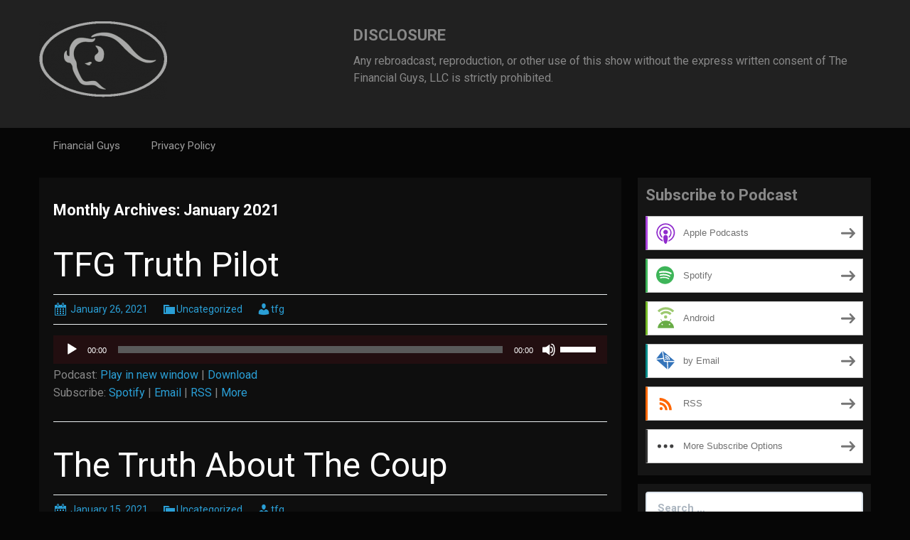

--- FILE ---
content_type: text/html; charset=UTF-8
request_url: https://thefinancialguys.blubrry.net/2021/01/
body_size: 10694
content:
<!DOCTYPE html>
<!--[if IE 7]>
<html class="ie ie7" lang="en-US">
<![endif]-->
<!--[if IE 8]>
<html class="ie ie8" lang="en-US">
<![endif]-->
<!--[if !(IE 7) & !(IE 8)]><!-->
<html lang="en-US">
<!--<![endif]-->
<head>
	<meta charset="UTF-8">
	<meta name="viewport" content="width=device-width">
	<title>January 2021 - The Financial Guys Podcast</title>
	<link rel="profile" href="http://gmpg.org/xfn/11">
	<link rel="pingback" href="https://thefinancialguys.blubrry.net/xmlrpc.php">
    	<!--[if lt IE 9]>
	<script src="https://thefinancialguys.blubrry.net/wp-content/themes/powerpress-theme/js/html5.js"></script>
	<![endif]-->
	<meta name='robots' content='noindex, follow' />

	<!-- This site is optimized with the Yoast SEO plugin v26.8 - https://yoast.com/product/yoast-seo-wordpress/ -->
	<meta property="og:locale" content="en_US" />
	<meta property="og:type" content="website" />
	<meta property="og:title" content="January 2021 - The Financial Guys Podcast" />
	<meta property="og:url" content="https://thefinancialguys.blubrry.net/2021/01/" />
	<meta property="og:site_name" content="The Financial Guys Podcast" />
	<meta name="twitter:card" content="summary_large_image" />
	<script type="application/ld+json" class="yoast-schema-graph">{"@context":"https://schema.org","@graph":[{"@type":"CollectionPage","@id":"https://thefinancialguys.blubrry.net/2021/01/","url":"https://thefinancialguys.blubrry.net/2021/01/","name":"January 2021 - The Financial Guys Podcast","isPartOf":{"@id":"https://thefinancialguys.blubrry.net/#website"},"breadcrumb":{"@id":"https://thefinancialguys.blubrry.net/2021/01/#breadcrumb"},"inLanguage":"en-US"},{"@type":"BreadcrumbList","@id":"https://thefinancialguys.blubrry.net/2021/01/#breadcrumb","itemListElement":[{"@type":"ListItem","position":1,"name":"Home","item":"https://thefinancialguys.blubrry.net/"},{"@type":"ListItem","position":2,"name":"Archives for January 2021"}]},{"@type":"WebSite","@id":"https://thefinancialguys.blubrry.net/#website","url":"https://thefinancialguys.blubrry.net/","name":"The Financial Guys Podcast","description":"Where Money Meets Politics","potentialAction":[{"@type":"SearchAction","target":{"@type":"EntryPoint","urlTemplate":"https://thefinancialguys.blubrry.net/?s={search_term_string}"},"query-input":{"@type":"PropertyValueSpecification","valueRequired":true,"valueName":"search_term_string"}}],"inLanguage":"en-US"}]}</script>
	<!-- / Yoast SEO plugin. -->


<link rel='dns-prefetch' href='//platform-api.sharethis.com' />
<link rel='dns-prefetch' href='//fonts.googleapis.com' />
<link rel='preconnect' href='https://fonts.gstatic.com' crossorigin />
<style id='wp-img-auto-sizes-contain-inline-css' type='text/css'>
img:is([sizes=auto i],[sizes^="auto," i]){contain-intrinsic-size:3000px 1500px}
/*# sourceURL=wp-img-auto-sizes-contain-inline-css */
</style>
<style id='wp-emoji-styles-inline-css' type='text/css'>

	img.wp-smiley, img.emoji {
		display: inline !important;
		border: none !important;
		box-shadow: none !important;
		height: 1em !important;
		width: 1em !important;
		margin: 0 0.07em !important;
		vertical-align: -0.1em !important;
		background: none !important;
		padding: 0 !important;
	}
/*# sourceURL=wp-emoji-styles-inline-css */
</style>
<link rel='stylesheet' id='wp-block-library-css' href='https://thefinancialguys.blubrry.net/wp-includes/css/dist/block-library/style.min.css?ver=6.9' type='text/css' media='all' />
<style id='global-styles-inline-css' type='text/css'>
:root{--wp--preset--aspect-ratio--square: 1;--wp--preset--aspect-ratio--4-3: 4/3;--wp--preset--aspect-ratio--3-4: 3/4;--wp--preset--aspect-ratio--3-2: 3/2;--wp--preset--aspect-ratio--2-3: 2/3;--wp--preset--aspect-ratio--16-9: 16/9;--wp--preset--aspect-ratio--9-16: 9/16;--wp--preset--color--black: #000000;--wp--preset--color--cyan-bluish-gray: #abb8c3;--wp--preset--color--white: #ffffff;--wp--preset--color--pale-pink: #f78da7;--wp--preset--color--vivid-red: #cf2e2e;--wp--preset--color--luminous-vivid-orange: #ff6900;--wp--preset--color--luminous-vivid-amber: #fcb900;--wp--preset--color--light-green-cyan: #7bdcb5;--wp--preset--color--vivid-green-cyan: #00d084;--wp--preset--color--pale-cyan-blue: #8ed1fc;--wp--preset--color--vivid-cyan-blue: #0693e3;--wp--preset--color--vivid-purple: #9b51e0;--wp--preset--gradient--vivid-cyan-blue-to-vivid-purple: linear-gradient(135deg,rgb(6,147,227) 0%,rgb(155,81,224) 100%);--wp--preset--gradient--light-green-cyan-to-vivid-green-cyan: linear-gradient(135deg,rgb(122,220,180) 0%,rgb(0,208,130) 100%);--wp--preset--gradient--luminous-vivid-amber-to-luminous-vivid-orange: linear-gradient(135deg,rgb(252,185,0) 0%,rgb(255,105,0) 100%);--wp--preset--gradient--luminous-vivid-orange-to-vivid-red: linear-gradient(135deg,rgb(255,105,0) 0%,rgb(207,46,46) 100%);--wp--preset--gradient--very-light-gray-to-cyan-bluish-gray: linear-gradient(135deg,rgb(238,238,238) 0%,rgb(169,184,195) 100%);--wp--preset--gradient--cool-to-warm-spectrum: linear-gradient(135deg,rgb(74,234,220) 0%,rgb(151,120,209) 20%,rgb(207,42,186) 40%,rgb(238,44,130) 60%,rgb(251,105,98) 80%,rgb(254,248,76) 100%);--wp--preset--gradient--blush-light-purple: linear-gradient(135deg,rgb(255,206,236) 0%,rgb(152,150,240) 100%);--wp--preset--gradient--blush-bordeaux: linear-gradient(135deg,rgb(254,205,165) 0%,rgb(254,45,45) 50%,rgb(107,0,62) 100%);--wp--preset--gradient--luminous-dusk: linear-gradient(135deg,rgb(255,203,112) 0%,rgb(199,81,192) 50%,rgb(65,88,208) 100%);--wp--preset--gradient--pale-ocean: linear-gradient(135deg,rgb(255,245,203) 0%,rgb(182,227,212) 50%,rgb(51,167,181) 100%);--wp--preset--gradient--electric-grass: linear-gradient(135deg,rgb(202,248,128) 0%,rgb(113,206,126) 100%);--wp--preset--gradient--midnight: linear-gradient(135deg,rgb(2,3,129) 0%,rgb(40,116,252) 100%);--wp--preset--font-size--small: 13px;--wp--preset--font-size--medium: 20px;--wp--preset--font-size--large: 36px;--wp--preset--font-size--x-large: 42px;--wp--preset--spacing--20: 0.44rem;--wp--preset--spacing--30: 0.67rem;--wp--preset--spacing--40: 1rem;--wp--preset--spacing--50: 1.5rem;--wp--preset--spacing--60: 2.25rem;--wp--preset--spacing--70: 3.38rem;--wp--preset--spacing--80: 5.06rem;--wp--preset--shadow--natural: 6px 6px 9px rgba(0, 0, 0, 0.2);--wp--preset--shadow--deep: 12px 12px 50px rgba(0, 0, 0, 0.4);--wp--preset--shadow--sharp: 6px 6px 0px rgba(0, 0, 0, 0.2);--wp--preset--shadow--outlined: 6px 6px 0px -3px rgb(255, 255, 255), 6px 6px rgb(0, 0, 0);--wp--preset--shadow--crisp: 6px 6px 0px rgb(0, 0, 0);}:where(.is-layout-flex){gap: 0.5em;}:where(.is-layout-grid){gap: 0.5em;}body .is-layout-flex{display: flex;}.is-layout-flex{flex-wrap: wrap;align-items: center;}.is-layout-flex > :is(*, div){margin: 0;}body .is-layout-grid{display: grid;}.is-layout-grid > :is(*, div){margin: 0;}:where(.wp-block-columns.is-layout-flex){gap: 2em;}:where(.wp-block-columns.is-layout-grid){gap: 2em;}:where(.wp-block-post-template.is-layout-flex){gap: 1.25em;}:where(.wp-block-post-template.is-layout-grid){gap: 1.25em;}.has-black-color{color: var(--wp--preset--color--black) !important;}.has-cyan-bluish-gray-color{color: var(--wp--preset--color--cyan-bluish-gray) !important;}.has-white-color{color: var(--wp--preset--color--white) !important;}.has-pale-pink-color{color: var(--wp--preset--color--pale-pink) !important;}.has-vivid-red-color{color: var(--wp--preset--color--vivid-red) !important;}.has-luminous-vivid-orange-color{color: var(--wp--preset--color--luminous-vivid-orange) !important;}.has-luminous-vivid-amber-color{color: var(--wp--preset--color--luminous-vivid-amber) !important;}.has-light-green-cyan-color{color: var(--wp--preset--color--light-green-cyan) !important;}.has-vivid-green-cyan-color{color: var(--wp--preset--color--vivid-green-cyan) !important;}.has-pale-cyan-blue-color{color: var(--wp--preset--color--pale-cyan-blue) !important;}.has-vivid-cyan-blue-color{color: var(--wp--preset--color--vivid-cyan-blue) !important;}.has-vivid-purple-color{color: var(--wp--preset--color--vivid-purple) !important;}.has-black-background-color{background-color: var(--wp--preset--color--black) !important;}.has-cyan-bluish-gray-background-color{background-color: var(--wp--preset--color--cyan-bluish-gray) !important;}.has-white-background-color{background-color: var(--wp--preset--color--white) !important;}.has-pale-pink-background-color{background-color: var(--wp--preset--color--pale-pink) !important;}.has-vivid-red-background-color{background-color: var(--wp--preset--color--vivid-red) !important;}.has-luminous-vivid-orange-background-color{background-color: var(--wp--preset--color--luminous-vivid-orange) !important;}.has-luminous-vivid-amber-background-color{background-color: var(--wp--preset--color--luminous-vivid-amber) !important;}.has-light-green-cyan-background-color{background-color: var(--wp--preset--color--light-green-cyan) !important;}.has-vivid-green-cyan-background-color{background-color: var(--wp--preset--color--vivid-green-cyan) !important;}.has-pale-cyan-blue-background-color{background-color: var(--wp--preset--color--pale-cyan-blue) !important;}.has-vivid-cyan-blue-background-color{background-color: var(--wp--preset--color--vivid-cyan-blue) !important;}.has-vivid-purple-background-color{background-color: var(--wp--preset--color--vivid-purple) !important;}.has-black-border-color{border-color: var(--wp--preset--color--black) !important;}.has-cyan-bluish-gray-border-color{border-color: var(--wp--preset--color--cyan-bluish-gray) !important;}.has-white-border-color{border-color: var(--wp--preset--color--white) !important;}.has-pale-pink-border-color{border-color: var(--wp--preset--color--pale-pink) !important;}.has-vivid-red-border-color{border-color: var(--wp--preset--color--vivid-red) !important;}.has-luminous-vivid-orange-border-color{border-color: var(--wp--preset--color--luminous-vivid-orange) !important;}.has-luminous-vivid-amber-border-color{border-color: var(--wp--preset--color--luminous-vivid-amber) !important;}.has-light-green-cyan-border-color{border-color: var(--wp--preset--color--light-green-cyan) !important;}.has-vivid-green-cyan-border-color{border-color: var(--wp--preset--color--vivid-green-cyan) !important;}.has-pale-cyan-blue-border-color{border-color: var(--wp--preset--color--pale-cyan-blue) !important;}.has-vivid-cyan-blue-border-color{border-color: var(--wp--preset--color--vivid-cyan-blue) !important;}.has-vivid-purple-border-color{border-color: var(--wp--preset--color--vivid-purple) !important;}.has-vivid-cyan-blue-to-vivid-purple-gradient-background{background: var(--wp--preset--gradient--vivid-cyan-blue-to-vivid-purple) !important;}.has-light-green-cyan-to-vivid-green-cyan-gradient-background{background: var(--wp--preset--gradient--light-green-cyan-to-vivid-green-cyan) !important;}.has-luminous-vivid-amber-to-luminous-vivid-orange-gradient-background{background: var(--wp--preset--gradient--luminous-vivid-amber-to-luminous-vivid-orange) !important;}.has-luminous-vivid-orange-to-vivid-red-gradient-background{background: var(--wp--preset--gradient--luminous-vivid-orange-to-vivid-red) !important;}.has-very-light-gray-to-cyan-bluish-gray-gradient-background{background: var(--wp--preset--gradient--very-light-gray-to-cyan-bluish-gray) !important;}.has-cool-to-warm-spectrum-gradient-background{background: var(--wp--preset--gradient--cool-to-warm-spectrum) !important;}.has-blush-light-purple-gradient-background{background: var(--wp--preset--gradient--blush-light-purple) !important;}.has-blush-bordeaux-gradient-background{background: var(--wp--preset--gradient--blush-bordeaux) !important;}.has-luminous-dusk-gradient-background{background: var(--wp--preset--gradient--luminous-dusk) !important;}.has-pale-ocean-gradient-background{background: var(--wp--preset--gradient--pale-ocean) !important;}.has-electric-grass-gradient-background{background: var(--wp--preset--gradient--electric-grass) !important;}.has-midnight-gradient-background{background: var(--wp--preset--gradient--midnight) !important;}.has-small-font-size{font-size: var(--wp--preset--font-size--small) !important;}.has-medium-font-size{font-size: var(--wp--preset--font-size--medium) !important;}.has-large-font-size{font-size: var(--wp--preset--font-size--large) !important;}.has-x-large-font-size{font-size: var(--wp--preset--font-size--x-large) !important;}
/*# sourceURL=global-styles-inline-css */
</style>

<style id='classic-theme-styles-inline-css' type='text/css'>
/*! This file is auto-generated */
.wp-block-button__link{color:#fff;background-color:#32373c;border-radius:9999px;box-shadow:none;text-decoration:none;padding:calc(.667em + 2px) calc(1.333em + 2px);font-size:1.125em}.wp-block-file__button{background:#32373c;color:#fff;text-decoration:none}
/*# sourceURL=/wp-includes/css/classic-themes.min.css */
</style>
<link rel='stylesheet' id='bootstrap-style-css' href='https://thefinancialguys.blubrry.net/wp-content/themes/powerpress-theme/css/bootswatch/bootstrap.min.css?ver=3.3.4' type='text/css' media='all' />
<link rel='stylesheet' id='blubrry-style-css' href='https://thefinancialguys.blubrry.net/wp-content/themes/powerpress-theme/css/bootswatch/blubrry-bootstrap.min.css?ver=3.3.6' type='text/css' media='all' />
<link rel='stylesheet' id='pp_theme-style-css' href='https://thefinancialguys.blubrry.net/wp-content/themes/powerpress-theme/style.css?ver=1.0' type='text/css' media='all' />
<link rel='stylesheet' id='dashicons-css' href='https://thefinancialguys.blubrry.net/wp-includes/css/dashicons.min.css?ver=6.9' type='text/css' media='all' />
<link rel="preload" as="style" href="https://fonts.googleapis.com/css?family=Roboto:400,700&#038;display=swap&#038;ver=1548439671" /><link rel="stylesheet" href="https://fonts.googleapis.com/css?family=Roboto:400,700&#038;display=swap&#038;ver=1548439671" media="print" onload="this.media='all'"><noscript><link rel="stylesheet" href="https://fonts.googleapis.com/css?family=Roboto:400,700&#038;display=swap&#038;ver=1548439671" /></noscript><script type="text/javascript" src="https://thefinancialguys.blubrry.net/wp-includes/js/jquery/jquery.min.js?ver=3.7.1" id="jquery-core-js"></script>
<script type="text/javascript" src="https://thefinancialguys.blubrry.net/wp-includes/js/jquery/jquery-migrate.min.js?ver=3.4.1" id="jquery-migrate-js"></script>
<script type="text/javascript" src="//platform-api.sharethis.com/js/sharethis.js#source=googleanalytics-wordpress#product=ga&amp;property=5edfff0239817f0012e02341" id="googleanalytics-platform-sharethis-js"></script>
<link rel="https://api.w.org/" href="https://thefinancialguys.blubrry.net/wp-json/" /><link rel="EditURI" type="application/rsd+xml" title="RSD" href="https://thefinancialguys.blubrry.net/xmlrpc.php?rsd" />
<meta name="generator" content="WordPress 6.9" />
            <script type="text/javascript"><!--
                                function powerpress_pinw(pinw_url){window.open(pinw_url, 'PowerPressPlayer','toolbar=0,status=0,resizable=1,width=460,height=320');	return false;}
                //-->

                // tabnab protection
                window.addEventListener('load', function () {
                    // make all links have rel="noopener noreferrer"
                    document.querySelectorAll('a[target="_blank"]').forEach(link => {
                        link.setAttribute('rel', 'noopener noreferrer');
                    });
                });
            </script>
            <meta name="generator" content="Redux 4.3.12" />
<style type="text/css" xmlns="http://www.w3.org/1999/html">

/*
PowerPress subscribe sidebar widget
*/
.widget-area .widget_powerpress_subscribe h2,
.widget-area .widget_powerpress_subscribe h3,
.widget-area .widget_powerpress_subscribe h4,
.widget_powerpress_subscribe h2,
.widget_powerpress_subscribe h3,
.widget_powerpress_subscribe h4 {
	margin-bottom: 0;
	padding-bottom: 0;
}
</style>
<script>
(function() {
	(function (i, s, o, g, r, a, m) {
		i['GoogleAnalyticsObject'] = r;
		i[r] = i[r] || function () {
				(i[r].q = i[r].q || []).push(arguments)
			}, i[r].l = 1 * new Date();
		a = s.createElement(o),
			m = s.getElementsByTagName(o)[0];
		a.async = 1;
		a.src = g;
		m.parentNode.insertBefore(a, m)
	})(window, document, 'script', 'https://google-analytics.com/analytics.js', 'ga');

	ga('create', 'UA-126375143-1', 'auto');
			ga('send', 'pageview');
	})();
</script>
<style id="pp_options-dynamic-css" title="dynamic-css" class="redux-options-output">.site-description{color:#ffffff;}.navbar,.nav-menu .sub-menu,.nav-menu .children{background:#060606;}.nav-menu li a:hover,.nav-menu .current_page_item > a,.nav-menu .current_page_ancestor > a,.nav-menu .current-menu-item > a,.nav-menu .current-menu-ancestor > a,.nav-menu .sub-menu a:hover,.nav-menu .children a:hover,.nav-menu li:hover > a{background:#090909;}.nav-menu li a, .menu-toggle{color:#9d9d9d;}.nav-menu li a:hover,.nav-menu .current_page_item > a, .nav-menu .current_page_ancestor > a, .nav-menu .current-menu-item > a, .nav-menu .current-menu-ancestor > a,.nav-menu li:hover > a{color:#ffffff;}#main{background-color:#0e0e0e;}.btn-primary{background-color:#2a9fd6;}.btn-primary:hover{background-color:#2180ac;}.btn-default{background-color:#424242;}.btn-default:hover{background-color:#282828;}.well{background:#151515;}.well, .widget .widget-title{color:#888888;}.well a{color:#2a9fd6;}.site-footer{background:#060606;}.site-footer{color:#9d9d9d;}.footer-widgets{background:#212121;}body{background-color:#060606;}.site-header{background-color:#212121;}a{color:#2a9fd6;}a:hover{color:#2a9fd6;}.well{border-top:px solid #030303;border-bottom:px solid #030303;border-left:px solid #030303;border-right:px solid #030303;}.site-footer a{color:#2a9fd6;}.site-footer a:hover{color:#2a9fd6;}body{font-family:Roboto,Arial, Helvetica, sans-serif;font-weight:400;font-style:normal;color:#888888;font-size:16px;font-display:swap;}h1,h2,h3,h4,h5,h6{font-family:Roboto,Arial, Helvetica, sans-serif;font-weight:700;font-style:normal;color:#ffffff;font-display:swap;}.site-title{font-family:Roboto,Arial, Helvetica, sans-serif;letter-spacing:-3px;font-weight:400;font-style:normal;font-size:40px;font-display:swap;}a .site-title{color:#ffffff;}a .site-title:hover{color:#2a9fd6;}</style><style>#header{
margin: 0 auto;
}</style>
<link rel='stylesheet' id='mediaelement-css' href='https://thefinancialguys.blubrry.net/wp-includes/js/mediaelement/mediaelementplayer-legacy.min.css?ver=4.2.17' type='text/css' media='all' />
<link rel='stylesheet' id='wp-mediaelement-css' href='https://thefinancialguys.blubrry.net/wp-includes/js/mediaelement/wp-mediaelement.min.css?ver=6.9' type='text/css' media='all' />
<link rel='stylesheet' id='powerpress_subscribe_widget_modern-css' href='https://thefinancialguys.blubrry.net/wp-content/plugins/powerpress/css/subscribe-widget.min.css?ver=11.15.10' type='text/css' media='all' />
</head>

<body class="archive date wp-theme-powerpress-theme content-sidebar">
	<div id="page" class="hfeed site">
				<header id="masthead" class="site-header" role="banner">
        	<div class="container">
                <div class="title-area header-image"><a href="https://thefinancialguys.blubrry.net/" title="The Financial Guys Podcast" rel="home" ><img alt="The Financial Guys Podcast" src="https://thefinancialguys.blubrry.net/wp-content/uploads/2019/01/silver-TFG-logo-360x220.png" width="180" height="110" /></a></div><!-- end .title-area --><div class="header-banner"><aside id="text-3" class="widget widget_text"><h3 class="widget-title">DISCLOSURE</h3>			<div class="textwidget"><p>Any rebroadcast, reproduction, or other use of this show without the express written consent of The Financial Guys, LLC is strictly prohibited.</p>
</div>
		</aside></div>            </div><!-- end .container -->
		</header><!-- end #masthead -->
					<div id="navbar" class="navbar">
				<nav id="site-navigation" class="navigation main-navigation" role="navigation">
					<button class="menu-toggle"><span class="dashicons dashicons-menu"></span></button>
					<a class="screen-reader-text skip-link" href="#content" title="Skip to content">Skip to content</a>
					<div class="menu-menu-container"><ul id="primary-menu" class="nav-menu"><li id="menu-item-8" class="menu-item menu-item-type-custom menu-item-object-custom menu-item-8"><a target="_blank" href="http://www.thefinancialguys.com">Financial Guys</a></li>
<li id="menu-item-310" class="menu-item menu-item-type-post_type menu-item-object-page menu-item-privacy-policy menu-item-310"><a rel="privacy-policy" href="https://thefinancialguys.blubrry.net/privacy-policy/">Privacy Policy</a></li>
</ul></div>				</nav><!-- end #site-navigation -->
			</div><!-- end #navbar -->
                
		<div class="container full-content">

	<div id="main" class="content-area">
		<div id="content" class="site-content" role="main">
            
				                        <h3>Monthly Archives: January 2021</h3>
        
                                                                
<article id="post-283" class="post-283 post type-post status-publish format-standard hentry category-uncategorized">
	<header class="entry-header">
		
				<h1 class="entry-title">
			<a href="https://thefinancialguys.blubrry.net/2021/01/26/tfg-truth-pilot/" rel="bookmark">TFG Truth Pilot</a>
		</h1>
				<hr/>

		<div class="entry-meta">
			<span class="date"><a href="https://thefinancialguys.blubrry.net/2021/01/26/tfg-truth-pilot/" title="Permalink to TFG Truth Pilot" rel="bookmark"><time class="entry-date" datetime="2021-01-26T20:04:34+00:00">January 26, 2021</time></a></span><span class="categories-links"><a href="https://thefinancialguys.blubrry.net/category/uncategorized/" rel="category tag">Uncategorized</a></span><span class="author vcard"><a class="url fn n" href="https://thefinancialguys.blubrry.net" title="View all posts by tfg" rel="author">tfg</a></span>					</div><!-- .entry-meta -->
		<hr/>
	</header><!-- .entry-header -->






		<div class="entry-content">

		<div class="powerpress_player" id="powerpress_player_3402"><audio class="wp-audio-shortcode" id="audio-283-1" preload="none" style="width: 100%;" controls="controls"><source type="audio/mpeg" src="https://media.blubrry.com/thefinancialguys/content.blubrry.com/thefinancialguys/TFG_Truth_01_26_21_fill_in.mp3?_=1" /><a href="https://media.blubrry.com/thefinancialguys/content.blubrry.com/thefinancialguys/TFG_Truth_01_26_21_fill_in.mp3">https://media.blubrry.com/thefinancialguys/content.blubrry.com/thefinancialguys/TFG_Truth_01_26_21_fill_in.mp3</a></audio></div><p class="powerpress_links powerpress_links_mp3" style="margin-bottom: 1px !important;">Podcast: <a href="https://media.blubrry.com/thefinancialguys/content.blubrry.com/thefinancialguys/TFG_Truth_01_26_21_fill_in.mp3" class="powerpress_link_pinw" target="_blank" title="Play in new window" onclick="return powerpress_pinw('https://thefinancialguys.blubrry.net/?powerpress_pinw=283-podcast');" rel="nofollow">Play in new window</a> | <a href="https://media.blubrry.com/thefinancialguys/content.blubrry.com/thefinancialguys/TFG_Truth_01_26_21_fill_in.mp3" class="powerpress_link_d" title="Download" rel="nofollow" download="TFG_Truth_01_26_21_fill_in.mp3">Download</a></p><p class="powerpress_links powerpress_subscribe_links">Subscribe: <a href="https://open.spotify.com/show/5iCUkZxwFRAjYJMJPD1J8w" class="powerpress_link_subscribe powerpress_link_subscribe_spotify" target="_blank" title="Subscribe on Spotify" rel="nofollow">Spotify</a> | <a href="https://subscribebyemail.com/thefinancialguys.blubrry.net/feed/podcast/" class="powerpress_link_subscribe powerpress_link_subscribe_email" target="_blank" title="Subscribe by Email" rel="nofollow">Email</a> | <a href="https://thefinancialguys.blubrry.net/feed/podcast/" class="powerpress_link_subscribe powerpress_link_subscribe_rss" target="_blank" title="Subscribe via RSS" rel="nofollow">RSS</a> | <a href="https://thefinancialguys.blubrry.net/subscribe-to-podcast/" class="powerpress_link_subscribe powerpress_link_subscribe_more" target="_blank" title="More" rel="nofollow">More</a></p>	</div><!-- .entry-content -->
	
	<footer class="entry-meta">
		
			</footer><!-- .entry-meta -->
	<hr/>
</article><!-- #post -->
                                            
<article id="post-280" class="post-280 post type-post status-publish format-standard hentry category-uncategorized">
	<header class="entry-header">
		
				<h1 class="entry-title">
			<a href="https://thefinancialguys.blubrry.net/2021/01/15/the-truth-about-the-coup/" rel="bookmark">The Truth About The Coup</a>
		</h1>
				<hr/>

		<div class="entry-meta">
			<span class="date"><a href="https://thefinancialguys.blubrry.net/2021/01/15/the-truth-about-the-coup/" title="Permalink to The Truth About The Coup" rel="bookmark"><time class="entry-date" datetime="2021-01-15T01:36:07+00:00">January 15, 2021</time></a></span><span class="categories-links"><a href="https://thefinancialguys.blubrry.net/category/uncategorized/" rel="category tag">Uncategorized</a></span><span class="author vcard"><a class="url fn n" href="https://thefinancialguys.blubrry.net" title="View all posts by tfg" rel="author">tfg</a></span>					</div><!-- .entry-meta -->
		<hr/>
	</header><!-- .entry-header -->






		<div class="entry-content">

		<div class="powerpress_player" id="powerpress_player_3403"><audio class="wp-audio-shortcode" id="audio-280-2" preload="none" style="width: 100%;" controls="controls"><source type="audio/mpeg" src="https://media.blubrry.com/thefinancialguys/content.blubrry.com/thefinancialguys/1_14_21.mp3?_=2" /><a href="https://media.blubrry.com/thefinancialguys/content.blubrry.com/thefinancialguys/1_14_21.mp3">https://media.blubrry.com/thefinancialguys/content.blubrry.com/thefinancialguys/1_14_21.mp3</a></audio></div><p class="powerpress_links powerpress_links_mp3" style="margin-bottom: 1px !important;">Podcast: <a href="https://media.blubrry.com/thefinancialguys/content.blubrry.com/thefinancialguys/1_14_21.mp3" class="powerpress_link_pinw" target="_blank" title="Play in new window" onclick="return powerpress_pinw('https://thefinancialguys.blubrry.net/?powerpress_pinw=280-podcast');" rel="nofollow">Play in new window</a> | <a href="https://media.blubrry.com/thefinancialguys/content.blubrry.com/thefinancialguys/1_14_21.mp3" class="powerpress_link_d" title="Download" rel="nofollow" download="1_14_21.mp3">Download</a></p><p class="powerpress_links powerpress_subscribe_links">Subscribe: <a href="https://open.spotify.com/show/5iCUkZxwFRAjYJMJPD1J8w" class="powerpress_link_subscribe powerpress_link_subscribe_spotify" target="_blank" title="Subscribe on Spotify" rel="nofollow">Spotify</a> | <a href="https://subscribebyemail.com/thefinancialguys.blubrry.net/feed/podcast/" class="powerpress_link_subscribe powerpress_link_subscribe_email" target="_blank" title="Subscribe by Email" rel="nofollow">Email</a> | <a href="https://thefinancialguys.blubrry.net/feed/podcast/" class="powerpress_link_subscribe powerpress_link_subscribe_rss" target="_blank" title="Subscribe via RSS" rel="nofollow">RSS</a> | <a href="https://thefinancialguys.blubrry.net/subscribe-to-podcast/" class="powerpress_link_subscribe powerpress_link_subscribe_more" target="_blank" title="More" rel="nofollow">More</a></p>	</div><!-- .entry-content -->
	
	<footer class="entry-meta">
		
			</footer><!-- .entry-meta -->
	<hr/>
</article><!-- #post -->
                                            
<article id="post-277" class="post-277 post type-post status-publish format-standard hentry category-uncategorized">
	<header class="entry-header">
		
				<h1 class="entry-title">
			<a href="https://thefinancialguys.blubrry.net/2021/01/12/capitol-chaos/" rel="bookmark">Capitol Chaos</a>
		</h1>
				<hr/>

		<div class="entry-meta">
			<span class="date"><a href="https://thefinancialguys.blubrry.net/2021/01/12/capitol-chaos/" title="Permalink to Capitol Chaos" rel="bookmark"><time class="entry-date" datetime="2021-01-12T20:38:44+00:00">January 12, 2021</time></a></span><span class="categories-links"><a href="https://thefinancialguys.blubrry.net/category/uncategorized/" rel="category tag">Uncategorized</a></span><span class="author vcard"><a class="url fn n" href="https://thefinancialguys.blubrry.net" title="View all posts by tfg" rel="author">tfg</a></span>					</div><!-- .entry-meta -->
		<hr/>
	</header><!-- .entry-header -->






		<div class="entry-content">

		<div class="powerpress_player" id="powerpress_player_3404"><audio class="wp-audio-shortcode" id="audio-277-3" preload="none" style="width: 100%;" controls="controls"><source type="audio/mpeg" src="https://media.blubrry.com/thefinancialguys/content.blubrry.com/thefinancialguys/1_12_21.mp3?_=3" /><a href="https://media.blubrry.com/thefinancialguys/content.blubrry.com/thefinancialguys/1_12_21.mp3">https://media.blubrry.com/thefinancialguys/content.blubrry.com/thefinancialguys/1_12_21.mp3</a></audio></div><p class="powerpress_links powerpress_links_mp3" style="margin-bottom: 1px !important;">Podcast: <a href="https://media.blubrry.com/thefinancialguys/content.blubrry.com/thefinancialguys/1_12_21.mp3" class="powerpress_link_pinw" target="_blank" title="Play in new window" onclick="return powerpress_pinw('https://thefinancialguys.blubrry.net/?powerpress_pinw=277-podcast');" rel="nofollow">Play in new window</a> | <a href="https://media.blubrry.com/thefinancialguys/content.blubrry.com/thefinancialguys/1_12_21.mp3" class="powerpress_link_d" title="Download" rel="nofollow" download="1_12_21.mp3">Download</a></p><p class="powerpress_links powerpress_subscribe_links">Subscribe: <a href="https://open.spotify.com/show/5iCUkZxwFRAjYJMJPD1J8w" class="powerpress_link_subscribe powerpress_link_subscribe_spotify" target="_blank" title="Subscribe on Spotify" rel="nofollow">Spotify</a> | <a href="https://subscribebyemail.com/thefinancialguys.blubrry.net/feed/podcast/" class="powerpress_link_subscribe powerpress_link_subscribe_email" target="_blank" title="Subscribe by Email" rel="nofollow">Email</a> | <a href="https://thefinancialguys.blubrry.net/feed/podcast/" class="powerpress_link_subscribe powerpress_link_subscribe_rss" target="_blank" title="Subscribe via RSS" rel="nofollow">RSS</a> | <a href="https://thefinancialguys.blubrry.net/subscribe-to-podcast/" class="powerpress_link_subscribe powerpress_link_subscribe_more" target="_blank" title="More" rel="nofollow">More</a></p>	</div><!-- .entry-content -->
	
	<footer class="entry-meta">
		
			</footer><!-- .entry-meta -->
	<hr/>
</article><!-- #post -->
                                            
<article id="post-275" class="post-275 post type-post status-publish format-standard hentry category-uncategorized">
	<header class="entry-header">
		
				<h1 class="entry-title">
			<a href="https://thefinancialguys.blubrry.net/2021/01/05/the-final-thread/" rel="bookmark">The Final Thread</a>
		</h1>
				<hr/>

		<div class="entry-meta">
			<span class="date"><a href="https://thefinancialguys.blubrry.net/2021/01/05/the-final-thread/" title="Permalink to The Final Thread" rel="bookmark"><time class="entry-date" datetime="2021-01-05T20:27:11+00:00">January 5, 2021</time></a></span><span class="categories-links"><a href="https://thefinancialguys.blubrry.net/category/uncategorized/" rel="category tag">Uncategorized</a></span><span class="author vcard"><a class="url fn n" href="https://thefinancialguys.blubrry.net" title="View all posts by tfg" rel="author">tfg</a></span>					</div><!-- .entry-meta -->
		<hr/>
	</header><!-- .entry-header -->






		<div class="entry-content">

		<div class="powerpress_player" id="powerpress_player_3405"><audio class="wp-audio-shortcode" id="audio-275-4" preload="none" style="width: 100%;" controls="controls"><source type="audio/mpeg" src="https://media.blubrry.com/thefinancialguys/content.blubrry.com/thefinancialguys/1_5_21.mp3?_=4" /><a href="https://media.blubrry.com/thefinancialguys/content.blubrry.com/thefinancialguys/1_5_21.mp3">https://media.blubrry.com/thefinancialguys/content.blubrry.com/thefinancialguys/1_5_21.mp3</a></audio></div><p class="powerpress_links powerpress_links_mp3" style="margin-bottom: 1px !important;">Podcast: <a href="https://media.blubrry.com/thefinancialguys/content.blubrry.com/thefinancialguys/1_5_21.mp3" class="powerpress_link_pinw" target="_blank" title="Play in new window" onclick="return powerpress_pinw('https://thefinancialguys.blubrry.net/?powerpress_pinw=275-podcast');" rel="nofollow">Play in new window</a> | <a href="https://media.blubrry.com/thefinancialguys/content.blubrry.com/thefinancialguys/1_5_21.mp3" class="powerpress_link_d" title="Download" rel="nofollow" download="1_5_21.mp3">Download</a></p><p class="powerpress_links powerpress_subscribe_links">Subscribe: <a href="https://open.spotify.com/show/5iCUkZxwFRAjYJMJPD1J8w" class="powerpress_link_subscribe powerpress_link_subscribe_spotify" target="_blank" title="Subscribe on Spotify" rel="nofollow">Spotify</a> | <a href="https://subscribebyemail.com/thefinancialguys.blubrry.net/feed/podcast/" class="powerpress_link_subscribe powerpress_link_subscribe_email" target="_blank" title="Subscribe by Email" rel="nofollow">Email</a> | <a href="https://thefinancialguys.blubrry.net/feed/podcast/" class="powerpress_link_subscribe powerpress_link_subscribe_rss" target="_blank" title="Subscribe via RSS" rel="nofollow">RSS</a> | <a href="https://thefinancialguys.blubrry.net/subscribe-to-podcast/" class="powerpress_link_subscribe powerpress_link_subscribe_more" target="_blank" title="More" rel="nofollow">More</a></p>	</div><!-- .entry-content -->
	
	<footer class="entry-meta">
		
			</footer><!-- .entry-meta -->
	<hr/>
</article><!-- #post -->
                            
                            
                                
		</div><!-- #content -->
	</div><!-- #main -->

	<div id="tertiary" class="sidebar-container" role="complementary">
		<div id="sidebar">
			<div class="widget-area">
				<aside id="powerpress_subscribe-1" class="widget widget_powerpress_subscribe well"><h3 class="widget-title">Subscribe to Podcast</h3><div class="pp-ssb-widget pp-ssb-widget-modern pp-ssb-widget-include"><a href="https://podcasts.apple.com/us/podcast/the-financial-guys/id1728085639?mt=2&#038;ls=1" class="pp-ssb-btn-sq vertical pp-ssb-itunes" target="_blank" title="Subscribe on Apple Podcasts"><span class="pp-ssb-ic"></span><span class="pp-ssb-text">Apple Podcasts</span></a><a href="https://open.spotify.com/show/5iCUkZxwFRAjYJMJPD1J8w" class="pp-ssb-btn-sq vertical pp-ssb-spotify" target="_blank" title="Subscribe on Spotify"><span class="pp-ssb-ic"></span><span class="pp-ssb-text">Spotify</span></a><a href="https://subscribeonandroid.com/thefinancialguys.blubrry.net/feed/podcast/" class="pp-ssb-btn-sq  vertical pp-ssb-android" target="_blank" title="Subscribe on Android"><span class="pp-ssb-ic"></span><span class="pp-ssb-text">Android</span></a><a href="https://subscribebyemail.com/thefinancialguys.blubrry.net/feed/podcast/" class="pp-ssb-btn-sq  vertical  pp-ssb-email" target="_blank" title="Subscribe by Email"><span class="pp-ssb-ic"></span><span class="pp-ssb-text">by Email</span></a><a href="https://thefinancialguys.blubrry.net/feed/podcast/" class="pp-ssb-btn-sq vertical pp-ssb-rss" target="_blank" title="Subscribe via RSS"><span class="pp-ssb-ic"></span><span class="pp-ssb-text">RSS</span></a><a href="https://thefinancialguys.blubrry.net/subscribe-to-podcast/" class="pp-ssb-btn-sq vertical pp-ssb-more" target="_blank" title="More Subscribe Options"><span class="pp-ssb-ic"></span><span class="pp-ssb-text">More Subscribe Options</span></a></div></aside><aside id="search-2" class="widget widget_search well"><form class="search-form" role="search" method="get" id="searchform" action="https://thefinancialguys.blubrry.net/">
    <div class="form-group">
        <label class="control-label">
            <span class="screen-reader-text">Search for:</span>
            <input class="form-control search-field" type="search" title="Search for:" name="s" value="" placeholder="Search …">
        </label>
        <input class="search-submit" type="submit" id="searchsubmit" value="Search" />
    </div>
</form>

</aside>
		<aside id="recent-posts-2" class="widget widget_recent_entries well">
		<h3 class="widget-title">Recent Posts</h3>
		<ul>
											<li>
					<a href="https://thefinancialguys.blubrry.net/2024/01/26/bribery-and-corruption-shady-practices-in-american-politics/">Bribery and Corruption: Shady Practices in American Politics</a>
									</li>
											<li>
					<a href="https://thefinancialguys.blubrry.net/2024/01/24/tax-rates-and-the-changing-landscape-for-business-owners/">Tax Rates and the Changing Landscape for Business Owners</a>
									</li>
											<li>
					<a href="https://thefinancialguys.blubrry.net/2024/01/22/manipulation-of-information-lack-of-accountability-in-politics/">Manipulation of Information: Lack of Accountability in Politics</a>
									</li>
											<li>
					<a href="https://thefinancialguys.blubrry.net/2024/01/18/trumps-historic-victory-in-iowa-caucus-a-closer-look/">Trump&#8217;s Historic Victory in Iowa Caucus: A Closer Look</a>
									</li>
											<li>
					<a href="https://thefinancialguys.blubrry.net/2024/01/15/texas-anti-immigration-efforts-seizing-control-and-blocking-access/">Texas&#8217; Anti-Immigration Efforts: Seizing Control and Blocking Access</a>
									</li>
					</ul>

		</aside><aside id="archives-2" class="widget widget_archive well"><h3 class="widget-title">Archives</h3>
			<ul>
					<li><a href='https://thefinancialguys.blubrry.net/2024/01/'>January 2024</a></li>
	<li><a href='https://thefinancialguys.blubrry.net/2023/12/'>December 2023</a></li>
	<li><a href='https://thefinancialguys.blubrry.net/2023/11/'>November 2023</a></li>
	<li><a href='https://thefinancialguys.blubrry.net/2023/10/'>October 2023</a></li>
	<li><a href='https://thefinancialguys.blubrry.net/2023/09/'>September 2023</a></li>
	<li><a href='https://thefinancialguys.blubrry.net/2023/08/'>August 2023</a></li>
	<li><a href='https://thefinancialguys.blubrry.net/2023/07/'>July 2023</a></li>
	<li><a href='https://thefinancialguys.blubrry.net/2023/06/'>June 2023</a></li>
	<li><a href='https://thefinancialguys.blubrry.net/2023/05/'>May 2023</a></li>
	<li><a href='https://thefinancialguys.blubrry.net/2023/04/'>April 2023</a></li>
	<li><a href='https://thefinancialguys.blubrry.net/2023/03/'>March 2023</a></li>
	<li><a href='https://thefinancialguys.blubrry.net/2023/02/'>February 2023</a></li>
	<li><a href='https://thefinancialguys.blubrry.net/2023/01/'>January 2023</a></li>
	<li><a href='https://thefinancialguys.blubrry.net/2022/12/'>December 2022</a></li>
	<li><a href='https://thefinancialguys.blubrry.net/2022/11/'>November 2022</a></li>
	<li><a href='https://thefinancialguys.blubrry.net/2022/10/'>October 2022</a></li>
	<li><a href='https://thefinancialguys.blubrry.net/2022/09/'>September 2022</a></li>
	<li><a href='https://thefinancialguys.blubrry.net/2022/08/'>August 2022</a></li>
	<li><a href='https://thefinancialguys.blubrry.net/2022/07/'>July 2022</a></li>
	<li><a href='https://thefinancialguys.blubrry.net/2022/06/'>June 2022</a></li>
	<li><a href='https://thefinancialguys.blubrry.net/2022/05/'>May 2022</a></li>
	<li><a href='https://thefinancialguys.blubrry.net/2022/04/'>April 2022</a></li>
	<li><a href='https://thefinancialguys.blubrry.net/2022/03/'>March 2022</a></li>
	<li><a href='https://thefinancialguys.blubrry.net/2022/02/'>February 2022</a></li>
	<li><a href='https://thefinancialguys.blubrry.net/2022/01/'>January 2022</a></li>
	<li><a href='https://thefinancialguys.blubrry.net/2021/12/'>December 2021</a></li>
	<li><a href='https://thefinancialguys.blubrry.net/2021/11/'>November 2021</a></li>
	<li><a href='https://thefinancialguys.blubrry.net/2021/10/'>October 2021</a></li>
	<li><a href='https://thefinancialguys.blubrry.net/2021/09/'>September 2021</a></li>
	<li><a href='https://thefinancialguys.blubrry.net/2021/08/'>August 2021</a></li>
	<li><a href='https://thefinancialguys.blubrry.net/2021/07/'>July 2021</a></li>
	<li><a href='https://thefinancialguys.blubrry.net/2021/06/'>June 2021</a></li>
	<li><a href='https://thefinancialguys.blubrry.net/2021/05/'>May 2021</a></li>
	<li><a href='https://thefinancialguys.blubrry.net/2021/04/'>April 2021</a></li>
	<li><a href='https://thefinancialguys.blubrry.net/2021/03/'>March 2021</a></li>
	<li><a href='https://thefinancialguys.blubrry.net/2021/02/'>February 2021</a></li>
	<li><a href='https://thefinancialguys.blubrry.net/2021/01/' aria-current="page">January 2021</a></li>
	<li><a href='https://thefinancialguys.blubrry.net/2020/12/'>December 2020</a></li>
	<li><a href='https://thefinancialguys.blubrry.net/2020/11/'>November 2020</a></li>
	<li><a href='https://thefinancialguys.blubrry.net/2020/10/'>October 2020</a></li>
	<li><a href='https://thefinancialguys.blubrry.net/2020/09/'>September 2020</a></li>
	<li><a href='https://thefinancialguys.blubrry.net/2020/08/'>August 2020</a></li>
	<li><a href='https://thefinancialguys.blubrry.net/2020/07/'>July 2020</a></li>
	<li><a href='https://thefinancialguys.blubrry.net/2020/06/'>June 2020</a></li>
	<li><a href='https://thefinancialguys.blubrry.net/2020/05/'>May 2020</a></li>
	<li><a href='https://thefinancialguys.blubrry.net/2020/04/'>April 2020</a></li>
	<li><a href='https://thefinancialguys.blubrry.net/2020/03/'>March 2020</a></li>
	<li><a href='https://thefinancialguys.blubrry.net/2020/02/'>February 2020</a></li>
	<li><a href='https://thefinancialguys.blubrry.net/2020/01/'>January 2020</a></li>
	<li><a href='https://thefinancialguys.blubrry.net/2019/12/'>December 2019</a></li>
	<li><a href='https://thefinancialguys.blubrry.net/2019/11/'>November 2019</a></li>
	<li><a href='https://thefinancialguys.blubrry.net/2019/10/'>October 2019</a></li>
	<li><a href='https://thefinancialguys.blubrry.net/2019/09/'>September 2019</a></li>
	<li><a href='https://thefinancialguys.blubrry.net/2019/08/'>August 2019</a></li>
	<li><a href='https://thefinancialguys.blubrry.net/2019/07/'>July 2019</a></li>
	<li><a href='https://thefinancialguys.blubrry.net/2019/06/'>June 2019</a></li>
	<li><a href='https://thefinancialguys.blubrry.net/2019/05/'>May 2019</a></li>
	<li><a href='https://thefinancialguys.blubrry.net/2019/04/'>April 2019</a></li>
	<li><a href='https://thefinancialguys.blubrry.net/2019/03/'>March 2019</a></li>
	<li><a href='https://thefinancialguys.blubrry.net/2019/02/'>February 2019</a></li>
	<li><a href='https://thefinancialguys.blubrry.net/2019/01/'>January 2019</a></li>
			</ul>

			</aside><aside id="categories-2" class="widget widget_categories well"><h3 class="widget-title">Categories</h3>
			<ul>
					<li class="cat-item cat-item-1"><a href="https://thefinancialguys.blubrry.net/category/uncategorized/">Uncategorized</a>
</li>
			</ul>

			</aside>			</div><!-- .widget-area -->
		</div><!-- #sidebar -->
	</div><!-- #tertiary -->
			
		</div><!-- end .container -->
	
		        
		<footer id="colophon" class="site-footer" role="contentinfo">
			<div class="site-info">
				<p>Securities offered through Peak Brokerage Services, LLC. Member <a href="http://www.finra.org/" target="_blank" rel="noopener">FINRA /SIPC </a><br />
The Financial Guys is not an affiliate of Peak Brokerage Services,LLC.</p>
							</div><!-- .site-info -->
		</footer><!-- #colophon -->
	</div><!-- #page -->

	<script type="speculationrules">
{"prefetch":[{"source":"document","where":{"and":[{"href_matches":"/*"},{"not":{"href_matches":["/wp-*.php","/wp-admin/*","/wp-content/uploads/*","/wp-content/*","/wp-content/plugins/*","/wp-content/themes/powerpress-theme/*","/*\\?(.+)"]}},{"not":{"selector_matches":"a[rel~=\"nofollow\"]"}},{"not":{"selector_matches":".no-prefetch, .no-prefetch a"}}]},"eagerness":"conservative"}]}
</script>
<script type="text/javascript" src="https://thefinancialguys.blubrry.net/wp-content/themes/powerpress-theme/js/functions.js?ver=20150330" id="pp_theme-script-js"></script>
<script type="text/javascript" src="https://thefinancialguys.blubrry.net/wp-content/mu-plugins/powerpress-hosting/js/script.js?ver=6.9" id="widgets-js"></script>
<script type="text/javascript" src="https://thefinancialguys.blubrry.net/wp-content/plugins/powerpress/player.min.js?ver=6.9" id="powerpress-player-js"></script>
<script type="text/javascript" id="mediaelement-core-js-before">
/* <![CDATA[ */
var mejsL10n = {"language":"en","strings":{"mejs.download-file":"Download File","mejs.install-flash":"You are using a browser that does not have Flash player enabled or installed. Please turn on your Flash player plugin or download the latest version from https://get.adobe.com/flashplayer/","mejs.fullscreen":"Fullscreen","mejs.play":"Play","mejs.pause":"Pause","mejs.time-slider":"Time Slider","mejs.time-help-text":"Use Left/Right Arrow keys to advance one second, Up/Down arrows to advance ten seconds.","mejs.live-broadcast":"Live Broadcast","mejs.volume-help-text":"Use Up/Down Arrow keys to increase or decrease volume.","mejs.unmute":"Unmute","mejs.mute":"Mute","mejs.volume-slider":"Volume Slider","mejs.video-player":"Video Player","mejs.audio-player":"Audio Player","mejs.captions-subtitles":"Captions/Subtitles","mejs.captions-chapters":"Chapters","mejs.none":"None","mejs.afrikaans":"Afrikaans","mejs.albanian":"Albanian","mejs.arabic":"Arabic","mejs.belarusian":"Belarusian","mejs.bulgarian":"Bulgarian","mejs.catalan":"Catalan","mejs.chinese":"Chinese","mejs.chinese-simplified":"Chinese (Simplified)","mejs.chinese-traditional":"Chinese (Traditional)","mejs.croatian":"Croatian","mejs.czech":"Czech","mejs.danish":"Danish","mejs.dutch":"Dutch","mejs.english":"English","mejs.estonian":"Estonian","mejs.filipino":"Filipino","mejs.finnish":"Finnish","mejs.french":"French","mejs.galician":"Galician","mejs.german":"German","mejs.greek":"Greek","mejs.haitian-creole":"Haitian Creole","mejs.hebrew":"Hebrew","mejs.hindi":"Hindi","mejs.hungarian":"Hungarian","mejs.icelandic":"Icelandic","mejs.indonesian":"Indonesian","mejs.irish":"Irish","mejs.italian":"Italian","mejs.japanese":"Japanese","mejs.korean":"Korean","mejs.latvian":"Latvian","mejs.lithuanian":"Lithuanian","mejs.macedonian":"Macedonian","mejs.malay":"Malay","mejs.maltese":"Maltese","mejs.norwegian":"Norwegian","mejs.persian":"Persian","mejs.polish":"Polish","mejs.portuguese":"Portuguese","mejs.romanian":"Romanian","mejs.russian":"Russian","mejs.serbian":"Serbian","mejs.slovak":"Slovak","mejs.slovenian":"Slovenian","mejs.spanish":"Spanish","mejs.swahili":"Swahili","mejs.swedish":"Swedish","mejs.tagalog":"Tagalog","mejs.thai":"Thai","mejs.turkish":"Turkish","mejs.ukrainian":"Ukrainian","mejs.vietnamese":"Vietnamese","mejs.welsh":"Welsh","mejs.yiddish":"Yiddish"}};
//# sourceURL=mediaelement-core-js-before
/* ]]> */
</script>
<script type="text/javascript" src="https://thefinancialguys.blubrry.net/wp-includes/js/mediaelement/mediaelement-and-player.min.js?ver=4.2.17" id="mediaelement-core-js"></script>
<script type="text/javascript" src="https://thefinancialguys.blubrry.net/wp-includes/js/mediaelement/mediaelement-migrate.min.js?ver=6.9" id="mediaelement-migrate-js"></script>
<script type="text/javascript" id="mediaelement-js-extra">
/* <![CDATA[ */
var _wpmejsSettings = {"pluginPath":"/wp-includes/js/mediaelement/","classPrefix":"mejs-","stretching":"responsive","audioShortcodeLibrary":"mediaelement","videoShortcodeLibrary":"mediaelement"};
//# sourceURL=mediaelement-js-extra
/* ]]> */
</script>
<script type="text/javascript" src="https://thefinancialguys.blubrry.net/wp-includes/js/mediaelement/wp-mediaelement.min.js?ver=6.9" id="wp-mediaelement-js"></script>
<script id="wp-emoji-settings" type="application/json">
{"baseUrl":"https://s.w.org/images/core/emoji/17.0.2/72x72/","ext":".png","svgUrl":"https://s.w.org/images/core/emoji/17.0.2/svg/","svgExt":".svg","source":{"concatemoji":"https://thefinancialguys.blubrry.net/wp-includes/js/wp-emoji-release.min.js?ver=6.9"}}
</script>
<script type="module">
/* <![CDATA[ */
/*! This file is auto-generated */
const a=JSON.parse(document.getElementById("wp-emoji-settings").textContent),o=(window._wpemojiSettings=a,"wpEmojiSettingsSupports"),s=["flag","emoji"];function i(e){try{var t={supportTests:e,timestamp:(new Date).valueOf()};sessionStorage.setItem(o,JSON.stringify(t))}catch(e){}}function c(e,t,n){e.clearRect(0,0,e.canvas.width,e.canvas.height),e.fillText(t,0,0);t=new Uint32Array(e.getImageData(0,0,e.canvas.width,e.canvas.height).data);e.clearRect(0,0,e.canvas.width,e.canvas.height),e.fillText(n,0,0);const a=new Uint32Array(e.getImageData(0,0,e.canvas.width,e.canvas.height).data);return t.every((e,t)=>e===a[t])}function p(e,t){e.clearRect(0,0,e.canvas.width,e.canvas.height),e.fillText(t,0,0);var n=e.getImageData(16,16,1,1);for(let e=0;e<n.data.length;e++)if(0!==n.data[e])return!1;return!0}function u(e,t,n,a){switch(t){case"flag":return n(e,"\ud83c\udff3\ufe0f\u200d\u26a7\ufe0f","\ud83c\udff3\ufe0f\u200b\u26a7\ufe0f")?!1:!n(e,"\ud83c\udde8\ud83c\uddf6","\ud83c\udde8\u200b\ud83c\uddf6")&&!n(e,"\ud83c\udff4\udb40\udc67\udb40\udc62\udb40\udc65\udb40\udc6e\udb40\udc67\udb40\udc7f","\ud83c\udff4\u200b\udb40\udc67\u200b\udb40\udc62\u200b\udb40\udc65\u200b\udb40\udc6e\u200b\udb40\udc67\u200b\udb40\udc7f");case"emoji":return!a(e,"\ud83e\u1fac8")}return!1}function f(e,t,n,a){let r;const o=(r="undefined"!=typeof WorkerGlobalScope&&self instanceof WorkerGlobalScope?new OffscreenCanvas(300,150):document.createElement("canvas")).getContext("2d",{willReadFrequently:!0}),s=(o.textBaseline="top",o.font="600 32px Arial",{});return e.forEach(e=>{s[e]=t(o,e,n,a)}),s}function r(e){var t=document.createElement("script");t.src=e,t.defer=!0,document.head.appendChild(t)}a.supports={everything:!0,everythingExceptFlag:!0},new Promise(t=>{let n=function(){try{var e=JSON.parse(sessionStorage.getItem(o));if("object"==typeof e&&"number"==typeof e.timestamp&&(new Date).valueOf()<e.timestamp+604800&&"object"==typeof e.supportTests)return e.supportTests}catch(e){}return null}();if(!n){if("undefined"!=typeof Worker&&"undefined"!=typeof OffscreenCanvas&&"undefined"!=typeof URL&&URL.createObjectURL&&"undefined"!=typeof Blob)try{var e="postMessage("+f.toString()+"("+[JSON.stringify(s),u.toString(),c.toString(),p.toString()].join(",")+"));",a=new Blob([e],{type:"text/javascript"});const r=new Worker(URL.createObjectURL(a),{name:"wpTestEmojiSupports"});return void(r.onmessage=e=>{i(n=e.data),r.terminate(),t(n)})}catch(e){}i(n=f(s,u,c,p))}t(n)}).then(e=>{for(const n in e)a.supports[n]=e[n],a.supports.everything=a.supports.everything&&a.supports[n],"flag"!==n&&(a.supports.everythingExceptFlag=a.supports.everythingExceptFlag&&a.supports[n]);var t;a.supports.everythingExceptFlag=a.supports.everythingExceptFlag&&!a.supports.flag,a.supports.everything||((t=a.source||{}).concatemoji?r(t.concatemoji):t.wpemoji&&t.twemoji&&(r(t.twemoji),r(t.wpemoji)))});
//# sourceURL=https://thefinancialguys.blubrry.net/wp-includes/js/wp-emoji-loader.min.js
/* ]]> */
</script>
</body>
</html>

--- FILE ---
content_type: text/plain
request_url: https://www.google-analytics.com/j/collect?v=1&_v=j102&a=86644964&t=pageview&_s=1&dl=https%3A%2F%2Fthefinancialguys.blubrry.net%2F2021%2F01%2F&ul=en-us%40posix&dt=January%202021%20-%20The%20Financial%20Guys%20Podcast&sr=1280x720&vp=1280x720&_u=IEBAAEABAAAAACAAI~&jid=422698167&gjid=1685840368&cid=994882228.1769879813&tid=UA-126375143-1&_gid=1335835455.1769879813&_r=1&_slc=1&z=1820661232
body_size: -289
content:
2,cG-QYN6C43HDW